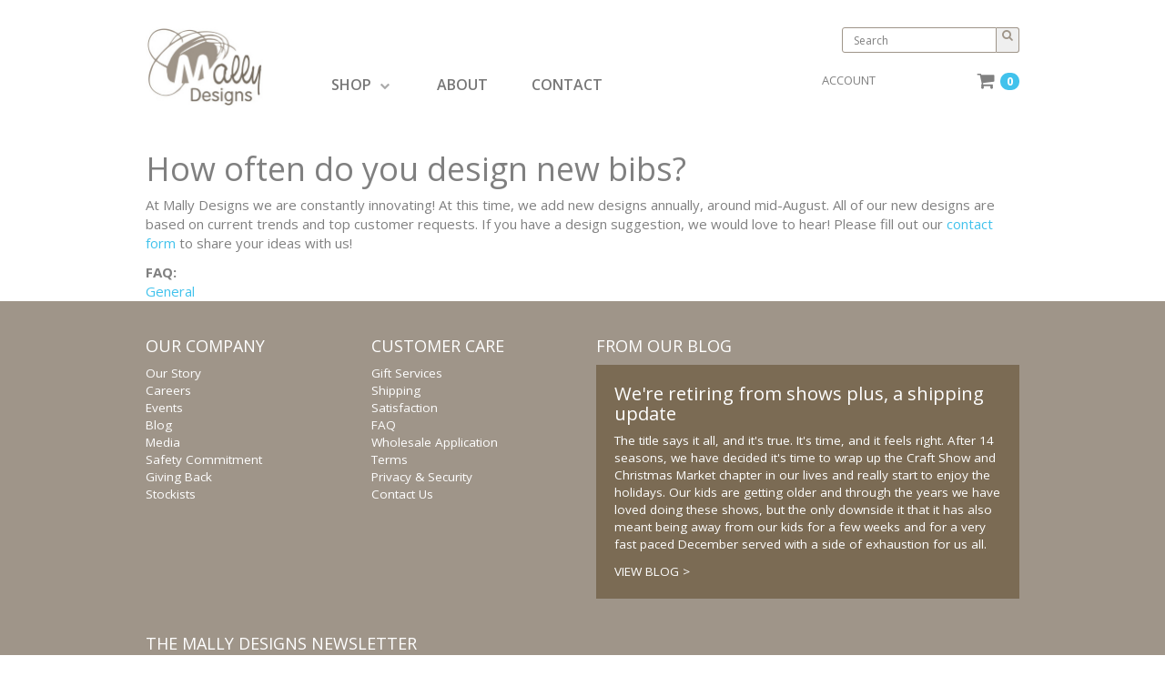

--- FILE ---
content_type: text/html; charset=utf-8
request_url: https://mallydesigns.com/content/how-often-do-you-design-new-bibs
body_size: 7328
content:
<!DOCTYPE html>
<html xmlns="http://www.w3.org/1999/xhtml" xml:lang="en" version="XHTML+RDFa 1.0" dir="ltr">

<head profile="http://www.w3.org/1999/xhtml/vocab">
  <meta http-equiv="Content-Type" content="text/html; charset=utf-8" />
<meta name="Generator" content="Drupal 7 (http://drupal.org)" />
<link rel="canonical" href="/content/how-often-do-you-design-new-bibs" />
<link rel="shortlink" href="/node/324" />
<link rel="shortcut icon" href="https://mallydesigns.com/files/mally-icon.jpg" type="image/jpeg" />
<meta name="viewport" content="width=device-width, initial-scale=1.0" />
  <title>FAQ | Mally Bibs | Mally Mocs | Mally Designs</title>
  <link type="text/css" rel="stylesheet" href="https://mallydesigns.com/modules/system/system.base.css?r413l1" media="all" />
<link type="text/css" rel="stylesheet" href="https://mallydesigns.com/modules/system/system.messages.css?r413l1" media="all" />
<link type="text/css" rel="stylesheet" href="https://mallydesigns.com/modules/system/system.theme.css?r413l1" media="all" />
<link type="text/css" rel="stylesheet" href="https://fonts.googleapis.com/css?family=Special+Elite" media="all" />
<link type="text/css" rel="stylesheet" href="https://mallydesigns.com/sites/all/modules/bionic/bionic_tools/components/bionic_tiles/styles/bionic_tiles.css?r413l1" media="all" />
<link type="text/css" rel="stylesheet" href="https://mallydesigns.com/modules/comment/comment.css?r413l1" media="all" />
<link type="text/css" rel="stylesheet" href="https://mallydesigns.com/sites/all/modules/contrib/commerce_giftwrap/commerce_giftwrap.css?r413l1" media="all" />
<link type="text/css" rel="stylesheet" href="https://mallydesigns.com/sites/all/modules/contrib/date/date_api/date.css?r413l1" media="all" />
<link type="text/css" rel="stylesheet" href="https://mallydesigns.com/sites/all/modules/contrib/date/date_popup/themes/datepicker.1.7.css?r413l1" media="all" />
<link type="text/css" rel="stylesheet" href="https://mallydesigns.com/sites/all/modules/contrib/date/date_repeat_field/date_repeat_field.css?r413l1" media="all" />
<link type="text/css" rel="stylesheet" href="https://mallydesigns.com/modules/field/theme/field.css?r413l1" media="all" />
<link type="text/css" rel="stylesheet" href="https://mallydesigns.com/sites/all/modules/custom/mally_columns_menu/styles/mally_superfish.css?r413l1" media="all" />
<link type="text/css" rel="stylesheet" href="https://mallydesigns.com/modules/node/node.css?r413l1" media="all" />
<link type="text/css" rel="stylesheet" href="https://mallydesigns.com/sites/all/modules/contrib/responsive_dropdown_menus/theme/responsive-dropdown-menus.css?r413l1" media="all" />
<link type="text/css" rel="stylesheet" href="https://mallydesigns.com/modules/search/search.css?r413l1" media="all" />
<link type="text/css" rel="stylesheet" href="https://mallydesigns.com/modules/user/user.css?r413l1" media="all" />
<link type="text/css" rel="stylesheet" href="https://mallydesigns.com/sites/all/modules/contrib/views/css/views.css?r413l1" media="all" />
<link type="text/css" rel="stylesheet" href="https://mallydesigns.com/sites/all/modules/contrib/ckeditor/ckeditor.css?r413l1" media="all" />
<link type="text/css" rel="stylesheet" href="https://mallydesigns.com/sites/all/modules/contrib/colorbox/styles/default/colorbox_style.css?r413l1" media="all" />
<link type="text/css" rel="stylesheet" href="https://mallydesigns.com/sites/all/modules/contrib/ctools/css/ctools.css?r413l1" media="all" />
<link type="text/css" rel="stylesheet" href="https://mallydesigns.com/files/css/menu_icons.css?r413l1" media="all" />
<link type="text/css" rel="stylesheet" href="https://mallydesigns.com/sites/all/modules/contrib/views_slideshow/views_slideshow.css?r413l1" media="all" />
<link type="text/css" rel="stylesheet" href="https://mallydesigns.com/sites/all/libraries/superfish/css/superfish.css?r413l1" media="all" />
<link type="text/css" rel="stylesheet" href="https://mallydesigns.com/sites/all/libraries/superfish/css/superfish-smallscreen.css?r413l1" media="all" />
<link type="text/css" rel="stylesheet" href="https://mallydesigns.com/sites/all/themes/mally_radix/assets/css/mally_radix.style.css?r413l1" media="all" />
  <script type="text/javascript" src="https://mallydesigns.com/files/js/js_v7z_ueNi9EIrZXPI8So7AkuzyXuKekr2jbdDptsM5Oc.js"></script>
<script type="text/javascript" src="https://maxcdn.bootstrapcdn.com/bootstrap/3.1.1/js/bootstrap.min.js"></script>
<script type="text/javascript" src="https://mallydesigns.com/files/js/js_FPc_GgQ09AZO_PpvK5rGPN8mIrVWT9Q_oDtsQDt3jFM.js"></script>
<script type="text/javascript" src="https://mallydesigns.com/files/js/js_MJBipEATkvsD4NkPe-_ZSPDF0TZMSnt0nXRsooJ7usQ.js"></script>
<script type="text/javascript">
<!--//--><![CDATA[//><!--
var _gaq = _gaq || [];_gaq.push(["_setAccount", "UA-1466495-1"]);_gaq.push(['_setCustomVar', 1, "User roles", "anonymous user", 1]);_gaq.push(["_trackPageview"]);(function() {var ga = document.createElement("script");ga.type = "text/javascript";ga.async = true;ga.src = "https://mallydesigns.com/files/googleanalytics/ga.js?r413l1";var s = document.getElementsByTagName("script")[0];s.parentNode.insertBefore(ga, s);})();
//--><!]]>
</script>
<script type="text/javascript" src="https://mallydesigns.com/files/js/js_mgDZNIxOWdpdUe3_wc1OM37QuUmqgsMggaIH1JcGAn4.js"></script>
<script type="text/javascript" src="https://mallydesigns.com/files/js/js_6djxJ28W2APpfeep5XwdGtDG09GFIdIyFXON8SHORhY.js"></script>
<script type="text/javascript">
<!--//--><![CDATA[//><!--
jQuery.extend(Drupal.settings, {"basePath":"\/","pathPrefix":"","ajaxPageState":{"theme":"mally_radix","theme_token":"njeG5yqBVEpeXGdpBAiXB5Z-7EWnYb2YVBMI5tDbr4A","js":{"sites\/all\/modules\/contrib\/jquery_update\/replace\/jquery\/1.7\/jquery.min.js":1,"misc\/jquery.once.js":1,"misc\/drupal.js":1,"https:\/\/maxcdn.bootstrapcdn.com\/bootstrap\/3.1.1\/js\/bootstrap.min.js":1,"sites\/all\/modules\/contrib\/admin_menu\/admin_devel\/admin_devel.js":1,"sites\/all\/modules\/custom\/mally_columns_menu\/scripts\/mally_columns_menu.js":1,"sites\/all\/modules\/contrib\/responsive_dropdown_menus\/theme\/responsive-dropdown-menus.js":1,"sites\/all\/modules\/contrib\/visualization\/js\/visualization.js":1,"sites\/all\/modules\/custom\/bionic_mally\/js\/mally_custom.js":1,"sites\/all\/libraries\/colorbox\/jquery.colorbox-min.js":1,"sites\/all\/modules\/contrib\/colorbox\/js\/colorbox.js":1,"sites\/all\/modules\/contrib\/colorbox\/styles\/default\/colorbox_style.js":1,"sites\/all\/modules\/contrib\/colorbox\/js\/colorbox_load.js":1,"sites\/all\/modules\/contrib\/views_slideshow\/js\/views_slideshow.js":1,"sites\/all\/modules\/contrib\/google_analytics\/googleanalytics.js":1,"0":1,"sites\/all\/libraries\/superfish\/jquery.hoverIntent.minified.js":1,"sites\/all\/libraries\/superfish\/sftouchscreen.js":1,"sites\/all\/libraries\/superfish\/sfsmallscreen.js":1,"sites\/all\/libraries\/superfish\/supposition.js":1,"sites\/all\/libraries\/superfish\/jquery.bgiframe.min.js":1,"sites\/all\/libraries\/superfish\/superfish.js":1,"sites\/all\/modules\/contrib\/superfish\/superfish.js":1,"sites\/all\/themes\/radix\/assets\/js\/radix.script.js":1,"sites\/all\/themes\/mally_radix\/assets\/js\/mally_radix.script.js":1},"css":{"modules\/system\/system.base.css":1,"modules\/system\/system.messages.css":1,"modules\/system\/system.theme.css":1,"https:\/\/fonts.googleapis.com\/css?family=Special+Elite":1,"sites\/all\/modules\/bionic\/bionic_tools\/components\/bionic_tiles\/styles\/bionic_tiles.css":1,"modules\/comment\/comment.css":1,"sites\/all\/modules\/contrib\/commerce_giftwrap\/commerce_giftwrap.css":1,"sites\/all\/modules\/contrib\/date\/date_api\/date.css":1,"sites\/all\/modules\/contrib\/date\/date_popup\/themes\/datepicker.1.7.css":1,"sites\/all\/modules\/contrib\/date\/date_repeat_field\/date_repeat_field.css":1,"modules\/field\/theme\/field.css":1,"sites\/all\/modules\/custom\/mally_columns_menu\/styles\/mally_superfish.css":1,"modules\/node\/node.css":1,"sites\/all\/modules\/contrib\/responsive_dropdown_menus\/theme\/responsive-dropdown-menus.css":1,"modules\/search\/search.css":1,"modules\/user\/user.css":1,"sites\/all\/modules\/contrib\/views\/css\/views.css":1,"sites\/all\/modules\/contrib\/ckeditor\/ckeditor.css":1,"sites\/all\/modules\/contrib\/colorbox\/styles\/default\/colorbox_style.css":1,"sites\/all\/modules\/contrib\/ctools\/css\/ctools.css":1,"public:\/\/css\/menu_icons.css":1,"sites\/all\/modules\/contrib\/views_slideshow\/views_slideshow.css":1,"sites\/all\/libraries\/superfish\/css\/superfish.css":1,"sites\/all\/libraries\/superfish\/css\/superfish-smallscreen.css":1,"sites\/all\/themes\/mally_radix\/assets\/css\/mally_radix.style.css":1}},"colorbox":{"opacity":"0.85","current":"{current} of {total}","previous":"\u00ab Prev","next":"Next \u00bb","close":"Close","maxWidth":"98%","maxHeight":"98%","fixed":true},"responsive_dropdown_menus":{"menu-column-menu":"Column Menu","devel":"Development","features":"Features","main-menu":"Main menu","management":"Management","navigation":"Navigation","secondary-menu":"Secondary menu","user-menu":"User Menu","menu-shopping-shortcuts":"shopping SHORTCUTS"},"googleanalytics":{"trackOutbound":1,"trackMailto":1,"trackDownload":1,"trackDownloadExtensions":"7z|aac|arc|arj|asf|asx|avi|bin|csv|doc|exe|flv|gif|gz|gzip|hqx|jar|jpe?g|js|mp(2|3|4|e?g)|mov(ie)?|msi|msp|pdf|phps|png|ppt|qtm?|ra(m|r)?|sea|sit|tar|tgz|torrent|txt|wav|wma|wmv|wpd|xls|xml|z|zip"},"urlIsAjaxTrusted":{"\/search\/node":true},"superfish":{"1":{"id":"1","sf":{"animation":{"opacity":"show","height":"show"},"dropShadows":false},"plugins":{"touchscreen":{"mode":"always_active"},"smallscreen":{"mode":"window_width","breakpointUnit":"px","title":"\u003Ci class=\u0022fa fa-bars\u0022 aria-hidden=\u0022true\u0022\u003E\u003C\/i\u003E"},"supposition":true,"bgiframe":true}}}});
//--><!]]>
</script>
  <!--[if lt IE 9]>
   <script>
      document.createElement('header');
      document.createElement('nav');
      document.createElement('section');
      document.createElement('article');
      document.createElement('aside');
      document.createElement('footer');
   </script>
  <![endif]-->
</head>
<body class="html not-front not-logged-in no-sidebars page-node page-node- page-node-324 node-type-faq" >
  <div id="skip-link">
    <a href="#main" class="element-invisible element-focusable">Skip to main content</a>
  </div>
    <header id="header" class="header" role="header">
  <div class="container">
    <nav class="navbar navbar-default" role="navigation">
      <div class="row">
        <div class="col-md-9">
          <!-- Brand and toggle get grouped for better mobile display -->
          <div class="navbar-header">
                          <a href="/" class="navbar-brand" rel="home" title="Home">
                                  <img src="https://mallydesigns.com/files/logo.jpg" alt="Home" id="logo" />
                                              </a>
                      </div> <!-- /.navbar-header -->
        </div>
        <div class="col-md-3">
          <!-- Collect the nav links, forms, and other content for toggling -->
            <form class="search-form navbar-form navbar-right" action="/search/node" method="post" id="search-form" accept-charset="UTF-8" role="form"><div><div class="container-inline form-inline form-wrapper" id="edit-basic"><div class="form-item form-type-textfield form-item-keys form-group">
  <label class="element-invisible" for="edit-keys">Search </label>
 <input placeholder="Search" class="form-control form-text" type="text" id="edit-keys" name="keys" value="" size="20" maxlength="255" />
</div>
<button class="form-submit" type="submit"><i class="fa fa-search"></i></button></div><input type="hidden" name="form_build_id" value="form-hzRb-2uUVdTd48N1UMw9O2DkPh1mC3aaC0LPpvC_QA4" />
<input type="hidden" name="form_id" value="search_form" />
</div></form>                          <ul id="main-menu" class="menu nav navbar-nav">
                <li class="first last leaf menu-link-account"><a href="/user" title="This allows you to view the status of your order">ACCOUNT</a></li>
              </ul>
              <ul id="cart-nav" class="cart nav navbar-nav">
                <li class='leaf cart'>
                  <a href="/cart"><i class="fa fa-shopping-cart" aria-hidden="true"></i><span class="badge">0</span></a>
                </li>
              </ul>
                    </div>
      </div>
        <div class="region region-navbar">
    <div class="block block-superfish block--none">

      
  <div class="block__content">
    <ul  id="superfish-1" class="menu sf-menu sf-menu-column-menu sf-horizontal sf-style-none sf-total-items-3 sf-parent-items-1 sf-single-items-2"><li id="menu-9894-1" class="first odd sf-item-1 sf-depth-1 sf-total-children-3 sf-parent-children-3 sf-single-children-0 menuparent"><a href="/node/1803" title="" class="sf-depth-1 menuparent">SHOP</a><ul class="sf-megamenu"><li class="sf-megamenu-wrapper first odd sf-item-1 sf-depth-1 sf-total-children-3 sf-parent-children-3 sf-single-children-0 menuparent"><ol><li id="menu-9897-1" class="first odd sf-item-1 sf-depth-2 sf-total-children-4 sf-parent-children-0 sf-single-children-4 sf-megamenu-column menuparent"><div class="sf-megamenu-column"><a href="/" title="" class="sf-depth-2 menuparent"><i class="fa fa-chevron-down" aria-hidden="true"></i> BABY & TODDLER</a><ol><li id="menu-9903-1" class="first odd sf-item-1 sf-depth-3 sf-no-children"><a href="/catalog/mally-bibs-solids" title="" class="menu_icon menu-9903 sf-depth-3">Solid Mally Bibs</a></li><li id="menu-9902-1" class="middle even sf-item-2 sf-depth-3 sf-no-children"><a href="/bibs" title="" class="menu_icon menu-9902 sf-depth-3">Classic Mally Bibs</a></li><li id="menu-9904-1" class="middle odd sf-item-3 sf-depth-3 sf-no-children"><a href="/custom" title="" class="menu_icon menu-9543 menu-9904 sf-depth-3">Custom Bib Studio</a></li><li id="menu-9905-1" class="last even sf-item-4 sf-depth-3 sf-no-children"><a href="/catalog/soother-clips" title="" class="menu_icon menu-9905 sf-depth-3">Soother Clips </a></li></ol></div></li><li id="menu-9899-1" class="middle even sf-item-2 sf-depth-2 sf-total-children-6 sf-parent-children-0 sf-single-children-6 sf-megamenu-column menuparent"><div class="sf-megamenu-column"><a href="/" title="" class="sf-depth-2 menuparent"><i class="fa fa-chevron-down" aria-hidden="true"></i> ACCESSORIES</a><ol><li id="menu-10414-1" class="first odd sf-item-1 sf-depth-3 sf-no-children"><a href="https://mallydesigns.com/category/collection/coin-purses" title="" class="sf-depth-3">Coin Purses</a></li><li id="menu-10415-1" class="middle even sf-item-2 sf-depth-3 sf-no-children"><a href="https://mallydesigns.com/category/collection/card-holders" title="" class="sf-depth-3">Card Holders</a></li><li id="menu-10416-1" class="middle odd sf-item-3 sf-depth-3 sf-no-children"><a href="https://mallydesigns.com/category/collection/bookmarks" title="" class="sf-depth-3">Bookmarks</a></li><li id="menu-10417-1" class="middle even sf-item-4 sf-depth-3 sf-no-children"><a href="https://mallydesigns.com/category/collection/keychains" title="" class="sf-depth-3">Keychains</a></li><li id="menu-10418-1" class="middle odd sf-item-5 sf-depth-3 sf-no-children"><a href="https://mallydesigns.com/category/collection/passport-holders" title="" class="sf-depth-3">Passport Holders</a></li><li id="menu-10419-1" class="last even sf-item-6 sf-depth-3 sf-no-children"><a href="https://mallydesigns.com/category/collection/luggage-tags" title="" class="sf-depth-3">Luggage Tags</a></li></ol></div></li><li id="menu-9898-1" class="last odd sf-item-3 sf-depth-2 sf-total-children-2 sf-parent-children-0 sf-single-children-2 sf-megamenu-column menuparent"><div class="sf-megamenu-column"><a href="/" title="" class="sf-depth-2 menuparent"><i class="fa fa-chevron-down" aria-hidden="true"></i> CARDS AND GIFTS</a><ol><li id="menu-9911-1" class="first odd sf-item-1 sf-depth-3 sf-no-children"><a href="/content/gift-certificate" title="" class="menu_icon menu-9911 sf-depth-3">E-gift Cards</a></li><li id="menu-9906-1" class="last even sf-item-2 sf-depth-3 sf-no-children"><a href="/catalog/individual-art-cards" title="" class="menu_icon menu-9906 sf-depth-3">Art Cards</a></li></ol></div></li></ol></li></ul></li><li id="menu-9895-1" class="middle even sf-item-2 sf-depth-1 sf-no-children"><a href="/content/our-story-0" title="" class="sf-depth-1">ABOUT</a></li><li id="menu-10411-1" class="last odd sf-item-3 sf-depth-1 sf-no-children"><a href="https://mallydesigns.com/contact" title="" class="sf-depth-1">CONTACT</a></li></ul>  </div>
</div>
  </div>
    </nav><!-- /.navbar -->
  </div> <!-- /.container -->
</header>

<div id="main-wrapper">
  <div id="main" class="main">
    <div class="container">
      <noscript>
        <div class="messages error clearfix">
          Please enable JavaScript for full functionality.
        </div>
      </noscript>

            <div id="page-header">
                              </div>
    </div>
              <div id="content" class="container">
            <div class="region region-content">
    <article id="article-324" class="node node-faq clearfix">
  <div class="article-inner clearfix">

              <header class="clearfix">

        
                  <h1>
                          How often do you design new bibs?                      </h1>
        
        
      </header>
        
    <div>
    <div class="field field-name-body field-type-text-with-summary field-label-hidden"><div class="field-items"><div class="field-item even"><p>
	At Mally Designs we are constantly innovating! At this time, we add new designs annually, around mid-August. All of our new designs are based on current trends and top customer requests. If you have a design suggestion, we would love to hear! Please fill out our <a href="/contact">contact form</a> to share your ideas with us!
</p>
</div></div></div><div class="field field-name-taxonomy-vocabulary-6 field-type-taxonomy-term-reference field-label-above"><div class="field-label">FAQ:&nbsp;</div><div class="field-items"><div class="field-item even"><a href="/category/faq/general">General</a></div></div></div>    </div>

    
    
    
  </div>
</article>
  </div>
    </div>
          <div id="content-bottom">
        <div class='container'>
          <div class='row'>
            <div class='col-sm-6'>
              <div class='row'>
                <div class='col-xs-6'>
                  <div class="block block-views block--">

        <h4 class="block__title">Our Company</h4>
    
  <div class="block__content">
    <div class="view view-editable-blocks view-id-editable_blocks view-display-id-our_company view-dom-id-6fb798752b61173b1cbe0230f92d6e92">
        
  
  
      <div class="view-content">
        <div class="views-row views-row-1 views-row-odd views-row-first views-row-last">
      
  <div class="views-field views-field-body">        <div class="field-content"><ul><li>
		<a href="/content/our-story-0">Our Story</a></li>
	<li>
		<a href="/content/careers-0">Careers</a></li>
	<li>
		<a href="/events">Events</a></li>
	<li>
		<a href="http://mallydesigns.com/blog" target="_blank">Blog</a></li>
	<li>
		<a href="/spotlight/print">Media</a></li>
	<li>
		<a href="/safety-commitment">Safety Commitment</a></li>
	<li>
		<a href="http://mallydesigns.com/giving-back" target="_blank">Giving Back</a></li>
	<li>
		<a href="https://mallydesigns.com/search/retail">Stockists</a></li>
</ul></div>  </div>  
  <div class="views-field views-field-edit-node">        <span class="field-content"></span>  </div>  </div>
    </div>
  
  
  
  
  
  
</div>  </div>
</div>
                </div>
                <div class='col-xs-6'>
                  <div class="block block-views block--">

        <h4 class="block__title">Customer Care</h4>
    
  <div class="block__content">
    <div class="view view-editable-blocks view-id-editable_blocks view-display-id-customer_care view-dom-id-2fb2e58aedf4afc34e320f166c7e6c6e">
        
  
  
      <div class="view-content">
        <div class="views-row views-row-1 views-row-odd views-row-first views-row-last">
      
  <div class="views-field views-field-body">        <div class="field-content"><ul><li>
		<a href="/content/gift-services">Gift Services</a></li>
	<li>
		<a href="/content/shipping-information">Shipping</a></li>
	<li>
		<a href="/content/satisfaction-guarantee">Satisfaction</a></li>
	<li>
		<a href="/faq">FAQ</a></li>
	<li>
		<a href="/wholesale-form">Wholesale Application</a></li>
	<li>
		<a href="/content/terms-use">Terms</a></li>
	<li>
		<a href="/content/privacy-security">Privacy &amp; Security</a></li>
	<li>
		<a href="/contact">Contact Us</a></li>
</ul></div>  </div>  
  <div class="views-field views-field-edit-node">        <span class="field-content"></span>  </div>  </div>
    </div>
  
  
  
  
  
  
</div>  </div>
</div>
                </div>
              </div>
            </div>
            <div class='col-sm-6'>
              <div class="block block-views block--from-our-blog">

        <h4 class="block__title">From Our Blog</h4>
    
  <div class="block__content">
    <div class="view view-front-right-block view-id-front_right_block view-display-id-block_3 view-dom-id-7f80337d7fa3b16bd740f96e35870442">
        
  
  
      <div class="view-content">
        <div class="views-row views-row-1 views-row-odd views-row-first views-row-last">
      
  <div class="views-field views-field-title">        <span class="field-content"><h3>We&#039;re retiring from shows plus, a shipping update</h3></span>  </div>  
  <div class="views-field views-field-body">        <div class="field-content"><p>
	The title says it all, and it's true. It's time, and it feels right. After 14 seasons, we have decided it's time to wrap up the Craft Show and Christmas Market chapter in our lives and really start to enjoy the holidays. Our kids are getting older and through the years we have loved doing these shows, but the only downside it that it has also meant being away from our kids for a few weeks and for a very fast paced December served with a side of exhaustion for us all.</p></div>  </div>  
  <div class="views-field views-field-nothing">        <span class="field-content"><a href="/blog" class="blog-icon">VIEW BLOG &gt;</a></span>  </div>  </div>
    </div>
  
  
  
  
  
  
</div>  </div>
</div>
            </div>
          </div>
          <div class='row'>
            <div class='col-sm-5'>
              <div class="block block-mally-blocks block--the-mally-designs-newsletter">

        <h4 class="block__title">The Mally Designs Newsletter</h4>
    
  <div class="block__content">
    
        <div class="row">
          <div class="col-md-12"><p>Get Exclusive Offers - Subscribe Now!</p></div>
        </div>
        <form action="https://bionicmail.createsend.com/t/r/s/iludkt/" method="post" id="subForm">
          <div class="row">
            <div class="col-md-4">
              <input id="fieldName" class="text-field form-text form-control" name="cm-name" type="text" placeholder="name..."/>
            </div>
            <div class="col-md-4">
              <input id="fieldEmail" class="text-field form-text form-control" name="cm-iludkt-iludkt" type="email" placeholder="email..." required />
            </div>
            <div class="col-md-4">
              <button class="btn" type="submit">Subscribe</button>
            </div>
          </div>
        </form>
        </div>
</div>
            </div>
            <div class='col-sm-7 padded'>
              <div class='row'>
                <div class='col-md-5 made-in-canada'>
                  <svg version="1.1" xmlns="http://www.w3.org/2000/svg" xmlns:xlink="http://www.w3.org/1999/xlink" width="30" height="30" viewBox="0 0 300 300">
                    <g id="widget" transform="matrix(1,0,0,1,150,150)">
                      <path d="M-8.65174,78.3787 L-11.3575,111.218 L11.1226,111.218 L8.40359,78.3597 L56.4246,86.0774 L52.1123,65.5942 L107.093,19.6688 L93.2943,10.8287 L104.506,-27.5503 L69.5769,-20.4351 L64.1866,-37.8997 L34.8633,-10.3013 L43.7034,-72.6133 L23.0047,-62.4795 L0.149746,-100.643 L-23.1364,-62.4795 L-43.8352,-72.6133 L-34.5638,-10.3013 L-64.3184,-37.8997 L-69.2774,-20.4351 L-104.638,-27.5503 L-93.426,10.8287 L-107.01,19.6688 L-52.0284,65.5942 L-56.3407,86.0774 L-8.65174,78.3787 Z" fill="#ffffff" fill-opacity="1" />
                    </g>
                  </svg><h5>Handmade in Canada</h5>
                </div>
                <div class='col-md-7 col-sm-12'>
                  <div class="block block-views block--">

      
  <div class="block__content">
    <div class="view view-editable-blocks view-id-editable_blocks view-display-id-social_icons view-dom-id-a8cdeb942c34fbf5b4584d3409b2ff5d">
        
  
  
      <div class="view-content">
        <div class="views-row views-row-1 views-row-odd views-row-first views-row-last">
      
  <div class="views-field views-field-body">        <div class="field-content"><h1>
	<a href="https://www.facebook.com/MallyDesigns" target="_blank"><i class="fa fa-facebook" aria-hidden="true"></i>
</a> <a href="https://twitter.com/mallydesigns" target="_blank"><i class="fa fa-twitter" aria-hidden="true"></i>
</a> <a href="http://pinterest.com/mallydesigns/" target="_blank"><i class="fa fa-pinterest" aria-hidden="true"></i>
</a> <a href="http://instagram.com/mallydesigns" target="_blank"><i class="fa fa-instagram" aria-hidden="true"></i>
</a> <a href="https://www.youtube.com/channel/UC7OI7e8cYBO3OzGDZJFk_qg" target="_blank"><i class="fa fa-youtube" aria-hidden="true"></i>
</a> <a href="http://www.etsy.com/shop/mallydesigns" target="_blank"><span class="etsy-e">E</span></a></h1></div>  </div>  
  <div class="views-field views-field-edit-node">        <span class="field-content"></span>  </div>  </div>
    </div>
  
  
  
  
  
  
</div>  </div>
</div>
                </div>
              </div>
            </div>
          </div>
        </div>
      </div>
      </div> <!-- /#main -->
</div> <!-- /#main-wrapper -->

<footer id="footer" class="footer" role="footer">
  <div class="container">
    <div class="row">
      <div class="col-sm-6 col">
        <div id="copyright">
          <div class="dots">
            <div class="dot" style="background: #ddd9d0;"></div>
            <div class="dot" style="background: #7b6b54;"></div>
            <div class="dot" style="background: #453832;"></div>
            <div class="dot" style="background: #d43a32;"></div>
            <div class="dot" style="background: #e96f3e;"></div>
            <div class="dot" style="background: #eebc35;"></div>
            <div class="dot" style="background: #f0e0a5;"></div>
            <div class="dot" style="background: #bdd172;"></div>
            <div class="dot" style="background: #1b6355;"></div>
            <div class="dot" style="background: #4b82c2;"></div>
            <div class="dot" style="background: #ad78a2;"></div>
            <div class="dot" style="background: #9a4b9e;"></div>
            <div class="dot" style="background: #d55272;"></div>
            <div class="dot" style="background: #e76b9d;"></div>
            <div class="dot" style="background: #eacdd1;"></div>
            <div class="dot" style="background: #ebeff0;"></div>
            <div class="dot" style="background: #787f87;"></div>
            <div class="dot" style="background: #13121a;"></div>
            <div class="dot" style="background: #6fbbd2;"></div>
            <div class="dot" style="background: #032c40;"></div>
          </div>
          © 2005-2026 Mally Designs Ltd. | powered by <a href="http://bionicentrepreneur.com" target="_blank">bionic.studio</a>
        </div>
      </div>
      <div class="col-sm-6 col">
        <div class="row">
          <div class="col-md-4 hidden-sm hidden-xs">
          </div>
          <div class="col-md-4 col-sm-6 padded">
            <div id="we-accept">
              <img alt="visa mastercard paypal" src="/sites/all/themes/basic/css/images/we_accept.gif"/>
            </div>
          </div>
          <div class="col-md-4 col-sm-6 padded">
            <span id="siteseal"><script async type="text/javascript" src="https://seal.godaddy.com/getSeal?sealID=BbeEcwgg8T2t9HnU3hK1pSYqOTWyJQpTyZuLQA2wXGzzUZufOiZ8dNSlY"></script></span>
          </div>
        </div>
      </div>
    </div>
    <small class="pull-left"><a href="#">Back to Top</a></small>
  </div>
</footer>
  </body>
</html>

--- FILE ---
content_type: text/css
request_url: https://mallydesigns.com/sites/all/modules/bionic/bionic_tools/components/bionic_tiles/styles/bionic_tiles.css?r413l1
body_size: 333
content:
.thumbnail.tile {
  padding: 0;
  background-color: #eeeeee;
  border-color: #eeeeee;
  max-width: 480px;
}

.thumbnail.tile img {
  width: 100%;
  height: auto;
  max-width: 480px;
  border-radius: 3px 3px 0 0;
}

.thumbnail.tile .caption .col {
  text-align: center;
  overflow-x: hidden;
}

.thumbnail.tile .caption .col .btn {
  color: #41c2ec;
  border-color: #41c2ec;
  background-color: #FFFFFF;
  margin-top: 6px;
  width: 100%;
  overflow-x: hidden;
}

.thumbnail.tile .caption .col h4 {
  font-weight: normal;
  font-size: 25px;
  line-height: 1em;
  text-align: left;
  white-space: nowrap;
}
@media screen and (min-width: 568px) and (max-width: 991px) {
  .thumbnail.tile .caption .col h4 {
    font-size: 20px;
    margin-top: 0.5em;
  }
}


--- FILE ---
content_type: text/css
request_url: https://mallydesigns.com/sites/all/modules/contrib/commerce_giftwrap/commerce_giftwrap.css?r413l1
body_size: 85
content:
.wrap-choices {
  padding: 20px;
  margin: 10px;
  background: #f5f5f5;
}


--- FILE ---
content_type: text/css
request_url: https://mallydesigns.com/sites/all/modules/custom/mally_columns_menu/styles/mally_superfish.css?r413l1
body_size: 1957
content:
// Superfish styles.
// ----------------------------------------------------------------------------
.block-superfish,
.block-superfish .content {
  overflow: visible !important;
  width: 100%;
}
.sf-menu.sf-style-none {
  float: left;
  padding: 0;
}
.sf-menu.menu.sf-style-none {
  margin: -55px 0 0 119px;
}

@media screen and (min-width: 992px) {
  .sf-menu.menu.sf-style-none {
    margin: -55px 0 0 180px;
  }
}

.sf-menu.sf-style-none li {
  position: static;
}

.sf-menu.sf-style-none ul li {
  width: 100%;
}
.sf-menu.sf-style-none a > .sf-sub-indicator,
.sf-menu.sf-style-none span.nolink > .sf-sub-indicator {
  top: 1.5em;
}
.sf-menu.sf-style-none.rtl a > .sf-sub-indicator,
.sf-menu.sf-style-none.rtl span.nolink > .sf-sub-indicator {
}
.sf-menu.sf-style-none.sf-vertical a > .sf-sub-indicator,
.sf-menu.sf-style-none.sf-vertical span.nolink > .sf-sub-indicator {
  top: 1.1em;
}
.sf-menu.sf-style-none li li .sf-sub-indicator,
.sf-menu.sf-style-none li li a > .sf-sub-indicator,
.sf-menu.sf-style-none li li span.nolink > .sf-sub-indicator {
  top: 1em;
}
.sf-menu.sf-style-none ul {
  padding-left: 0;
}
.sf-menu.sf-style-none.rtl ul {
  padding-left: auto;
  padding-right: 0;
}
.sf-menu.sf-style-none.sf-horizontal.sf-shadow ul,
.sf-menu.sf-style-none.sf-vertical.sf-shadow ul,
.sf-menu.sf-style-none.sf-navbar.sf-shadow ul ul {
  padding: 0 8px 7px 0 !important;
}
.sf-menu.sf-style-none.sf-horizontal.sf-shadow.rtl ul,
.sf-menu.sf-style-none.sf-vertical.sf-shadow.rtl ul,
.sf-menu.sf-style-none.sf-navbar.sf-shadow.rtl ul ul {
  padding: 0 0 7px 8px !important;
}
.sf-menu.sf-style-none.sf-horizontal li:hover > ul,
.sf-menu.sf-style-none.sf-horizontal li.sfHover > ul {
  top: 95px;
}
.sf-menu.sf-style-none.sf-horizontal > li:hover > ul,
.sf-menu.sf-style-none.sf-horizontal > li.sfHover > ul {

}
.sf-menu.sf-style-none.sf-horizontal.rtl > li:hover > ul,
.sf-menu.sf-style-none.sf-horizontal.rtl > li.sfHover > ul {
  left: auto;
  right: -1px;
}
.sf-menu.sf-style-none.sf-horizontal li li:hover > ul,
.sf-menu.sf-style-none.sf-horizontal li li.sfHover > ul,
.sf-menu.sf-style-none.sf-vertical li:hover > ul,
.sf-menu.sf-style-none.sf-vertical li.sfHover > ul,
.sf-menu.sf-style-none.sf-navbar li li li:hover > ul,
.sf-menu.sf-style-none.sf-navbar li li li.sfHover > ul,
.sf-menu.sf-style-none.sf-navbar li li li.active-trail ul {
  top: -1px;
}
.sf-menu.sf-style-none.sf-horizontal > li:first-child:hover > ul,
.sf-menu.sf-style-none.sf-horizontal > li:first-child.sfHover > ul {
  left: 10px;
}
.sf-menu.sf-style-none.sf-horizontal.rtl > li:first-child:hover > ul,
.sf-menu.sf-style-none.sf-horizontal.rtl > li:first-child.sfHover > ul {
  left: auto;
  right: 10px;
}
.sf-menu.sf-style-none.sf-horizontal li li li:first-child:hover > ul,
.sf-menu.sf-style-none.sf-horizontal li li li:first-child.sfHover > ul,
.sf-menu.sf-style-none.sf-vertical li:first-child:hover > ul,
.sf-menu.sf-style-none.sf-vertical li:first-child.sfHover > ul,
.sf-menu.sf-style-none.sf-navbar li li li li:first-child:hover > ul,
.sf-menu.sf-style-none.sf-navbar li li li li:first-child.sfHover > ul {
  top: 10px;
}
.sf-menu.sf-style-none.sf-navbar > li:hover > ul,
.sf-menu.sf-style-none.sf-navbar > li.sfHover > ul,
.sf-menu.sf-style-none.sf-navbar > li.active-trail > ul {
  top: 50px;
}

.sf-menu.sf-style-none > li.sfHover {
  background-color: #eeeeee;
}
.sf-menu.sf-style-none > li.sfHover > a.menuparent {
  color: #41c2ec;
}

.sf-menu.sf-style-none.sf-navbar li li:hover > ul,
.sf-menu.sf-style-none.sf-navbar li li.sfHover > ul {
  top: 38px;
}
.sf-menu.sf-style-none a,
.sf-menu.sf-style-none a:visited,
.sf-menu.sf-style-none span.nolink {
  color: #777777;
  font-family: 'Open Sans', sans-serif;
  font-size: 16px;
  font-weight: 600;
  padding: 1.4em 1.5em;
  text-decoration: none;
  text-shadow: 1px 1px 0 #ffffff;
}
.sf-menu.sf-style-none span.nolink {
  cursor: default;
}
.sf-menu.sf-style-none a:focus,
.sf-menu.sf-style-none a:hover,
.sf-menu.sf-style-none a:active,
.sf-menu.sf-style-none li:hover > a,
.sf-menu.sf-style-none li.sfHover > a,
.sf-menu.sf-style-none span.nolink:hover,
.sf-menu.sf-style-none li:hover > span.nolink,
.sf-menu.sf-style-none li.sfHover > span.nolink {
  color: #41c2ec;
}
.sf-menu.sf-style-none li li a,
.sf-menu.sf-style-none.sf-vertical a,
.sf-menu.sf-style-none li li span.nolink,
.sf-menu.sf-style-none.sf-vertical span.nolink {
  padding: 1em 1.5em;
}
.sf-menu .sf-megamenu-column > a {
  display: none;
}
.sf-menu.sf-style-none a.sf-with-ul,
.sf-menu.sf-style-none span.nolink.sf-with-ul {
  padding-right: 3em;
}
.sf-menu.sf-style-none.rtl a.sf-with-ul,
.sf-menu.sf-style-none.rtl span.nolink.sf-with-ul {
  padding-left: 3em;
  padding-right: 1.5em;
}
.sf-menu.sf-style-none span.sf-description {
  color: #666666;
  display: block;
  font-size: 0.8em;
  line-height: 1.5em;
  margin: 5px 0 0 5px;
  padding: 0;
}
.sf-menu a.menu_icon {
  background: none;
  height: auto;
}
.sf-menu.sf-style-none.sf-horizontal li,
.sf-menu.sf-style-none.sf-navbar li {
}
.sf-menu.sf-style-none.sf-horizontal > li:first-child,
.sf-menu.sf-style-none.sf-navbar > li:first-child,
.sf-menu.sf-style-none.sf-navbar > li.firstandlast {
}
.sf-menu.sf-style-none.sf-horizontal.rtl > li:first-child,
.sf-menu.sf-style-none.sf-navbar.rtl > li:first-child {
}
.sf-menu.sf-style-none.sf-horizontal.rtl > li:last-child,
.sf-menu.sf-style-none.sf-navbar.rtl > li:last-child {
}
.sf-menu.sf-style-none.sf-navbar li > ul > li {
}
.sf-menu.sf-style-none.sf-navbar li > ul > li:first-child,
.sf-menu.sf-style-none.sf-navbar li > ul > li.firstandlast,
.sf-menu.sf-style-none.sf-navbar.rtl li > ul > li:last-child {
}
.sf-menu.sf-style-none.sf-navbar li > ul > li:last-child,
.sf-menu.sf-style-none.sf-navbar li > ul > li.firstandlast,
.sf-menu.sf-style-none.sf-navbar.rtl li > ul > li:first-child {
}
.sf-menu.sf-style-none.sf-vertical li,
.sf-menu.sf-style-none.sf-horizontal li li,
.sf-menu.sf-style-none.sf-navbar li li li {
}
.sf-menu.sf-style-none.sf-vertical li:first-child,
.sf-menu.sf-style-none.sf-horizontal li li li:first-child,
.sf-menu.sf-style-none.sf-navbar li li li li:first-child,
.sf-menu.sf-style-none li ul.sf-megamenu li.sf-megamenu-wrapper {
}
.sf-menu.sf-style-none li {
}
.sf-menu.sf-style-none li:hover,
.sf-menu.sf-style-none li.sfHover {
}
.sf-menu.sf-style-none.sf-horizontal > li:first-child {
}
.sf-menu.sf-style-none.sf-horizontal > li:last-child,
.sf-menu.sf-style-none.sf-horizontal li li > ul > li.firstandlast,
.sf-menu.sf-style-none.sf-vertical li li > ul > li.firstandlast,
.sf-menu.sf-style-none.sf-navbar li li li > ul > li.firstandlast {
}
.sf-menu.sf-style-none.sf-vertical > li:first-child,
.sf-menu.sf-style-none.sf-navbar > li.firstandlast {
}
.sf-menu.sf-style-none.sf-vertical li:last-child,
.sf-menu.sf-style-none.sf-horizontal li li:last-child,
.sf-menu.sf-style-none.sf-navbar li li li:last-child,
.sf-menu.sf-style-none.sf-vertical li > ul > li.firstandlast,
.sf-menu.sf-style-none.sf-horizontal li > ul > li.firstandlast,
.sf-menu.sf-style-none.sf-navbar li > ul > li.firstandlast {
}
.sf-menu.sf-style-none.sf-vertical.sf-total-items-1 > li:first-child,
.sf-menu.sf-style-none.sf-horizontal.sf-total-items-1 > li:first-child {
}
.sf-menu.sf-style-none.sf-navbar > li:first-child {
}
.sf-menu.sf-style-none.sf-navbar > li > ul > li:first-child {
}
.sf-menu.sf-style-none.sf-navbar > li > ul > li:last-child {
}
.sf-menu.sf-style-none.sf-navbar > li:last-child,
.sf-menu.sf-style-none.sf-navbar li li li li:first-child,
.sf-menu.sf-style-none.sf-vertical li li:first-child,
.sf-menu.sf-style-none.sf-horizontal li li li:first-child {
}
.sf-menu.sf-style-none.sf-navbar.rtl > li:first-child {
}
.sf-menu.sf-style-none.sf-horizontal.rtl > li:last-child,
.sf-menu.sf-style-none.sf-horizontal.rtl li li > ul > li.firstandlast,
.sf-menu.sf-style-none.sf-vertical.rtl li li > ul > li.firstandlast,
.sf-menu.sf-style-none.sf-navbar.rtl li li li > ul > li.firstandlast {
}
.sf-menu.sf-style-none.sf-horizontal.rtl > li:first-child {
}
.sf-menu.sf-style-none.sf-navbar.rtl > li > ul > li:first-child {
}
.sf-menu.sf-style-none.sf-navbar.rtl > li:last-child,
.sf-menu.sf-style-none.sf-navbar.rtl li li li li:first-child,
.sf-menu.sf-style-none.sf-vertical.rtl li li:first-child,
.sf-menu.sf-style-none.sf-horizontal.rtl li li li:first-child {
}
.sf-menu.sf-style-none.sf-navbar.rtl > li > ul > li:last-child {
}
.sf-menu.sf-style-none.sf-vertical.rtl li:last-child,
.sf-menu.sf-style-none.sf-horizontal.rtl li li:last-child,
.sf-menu.sf-style-none.sf-navbar.rtl li li li:last-child,
.sf-menu.sf-style-none.sf-vertical.rtl li > ul > li.firstandlast,
.sf-menu.sf-style-none.sf-horizontal.rtl li > ul > li.firstandlast,
.sf-menu.sf-style-none.sf-navbar.rtl li > ul > li.firstandlast {
}
div.sf-accordion-toggle.sf-style-none {
  float: left;
  width: 100%;
}
div.sf-accordion-toggle.sf-style-none a {
  background: #eeeeee;
  color: #777777;
  float: left;
  font: normal 12px Arial, Helvetica, Tahoma, Verdana, Sans-serif;
  padding: 1em;
  text-decoration: none;
  text-shadow: 1px 1px 0 #ffffff;
}
div.sf-accordion-toggle.sf-style-none a span {
  background: transparent;
  height: 32px;
  float: left;
  line-height: 99999em;
  overflow: hidden;
  text-indent: -99999em;
  width: 32px;
}
div.sf-accordion-toggle.sf-style-none a.sf-expanded,
.sf-menu.sf-style-none.sf-accordion li.sf-expanded {
  background: #fefefe;
}
.sf-menu.sf-style-none.sf-accordion li {
}
.sf-menu.sf-style-none.sf-accordion li li {
  margin-left: 3.9%;
  width: 92%;
}
.sf-menu.sf-style-none.sf-accordion li ul {
  margin: 10px 0;
}
li.sf-clone-parent {display: none;}
.sf-menu.sf-style-none.sf-accordion li.sf-clone-parent,
.sf-menu.sf-style-none.sf-accordion li:first-child {
}
.sf-menu.sf-style-none.sf-accordion ul.sf-has-clone-parent > li:first-child {
}
.sf-menu.sf-style-none.sf-accordion ul.sf-has-clone-parent > li.firstandlast,
.sf-menu.sf-style-none.sf-accordion li:last-child {
}
.sf-menu.sf-style-none.sf-accordion li.firstandlast {
}
.sf-menu.sf-style-none.sf-accordion li a.sf-accordion-button {
  position: absolute;
  right: 0;
  top: 0;
  z-index: 499;
}
.sf-menu.sf-style-none.sf-accordion li.sf-expanded > a.sf-accordion-button {
  color: #777;
}
.sf-menu.sf-style-none li ul.sf-megamenu li ol li {
  background: none;
}
.sf-menu.sf-style-none li ul.sf-megamenu li.sf-megamenu-wrapper {
}
.sf-menu.sf-style-none li ul.sf-megamenu  li.sf-megamenu-wrapper,
.sf-menu.sf-style-none li ul.sf-megamenu  li.sf-megamenu-wrapper:hover,
.sf-menu.sf-style-none li ul.sf-megamenu  li.sf-megamenu-wrapper.sfHover {
  background: #eeeeee;
}
.sf-menu.sf-style-none li ul.sf-megamenu li.sf-megamenu-wrapper ol,
.sf-menu.sf-style-none li ul.sf-megamenu li.sf-megamenu-wrapper ol li {
  margin: 0;
  padding: 0;
}
.sf-menu.sf-style-none ul.sf-megamenu li.sf-megamenu-wrapper ol li.sf-megamenu-column > a,
.sf-menu.sf-style-none ul.sf-megamenu li.sf-megamenu-wrapper ol li.sf-megamenu-column > span.nolink {
  font-weight: bold;
  padding: 1em;
  display: none;
}
.sf-menu.sf-style-none ul.sf-megamenu li.sf-megamenu-wrapper ol li.sf-megamenu-column:hover > a,
.sf-menu.sf-style-none ul.sf-megamenu li.sf-megamenu-wrapper ol li.sf-megamenu-column:hover > span.nolink {
  color: #777777;
}
.sf-menu.sf-style-none ul.sf-megamenu li.sf-megamenu-wrapper ol li.sf-megamenu-column > a:focus,
.sf-menu.sf-style-none ul.sf-megamenu li.sf-megamenu-wrapper ol li.sf-megamenu-column > a:hover,
.sf-menu.sf-style-none ul.sf-megamenu li.sf-megamenu-wrapper ol li.sf-megamenu-column > a:active,
.sf-menu.sf-style-none ul.sf-megamenu li.sf-megamenu-wrapper ol li.sf-megamenu-column > span.nolink:hover {
  color: #222222;
}
.sf-menu.sf-style-none ul.sf-megamenu li.sf-megamenu-wrapper ol li.sf-megamenu-column ol li {
  margin: 0 0 0 1em;
  padding: 0 0 0 1em;
}
.sf-menu.sf-style-none.rtl ul.sf-megamenu li.sf-megamenu-wrapper ol li.sf-megamenu-column ol li {
  background-position: right center;
  margin: 0 1em 0 0;
  padding: 0 1em 0 0;
}
.sf-menu.sf-style-none ul.sf-megamenu li.sf-megamenu-wrapper ol li.sf-megamenu-column ol li a,
.sf-menu.sf-style-none ul.sf-megamenu li.sf-megamenu-wrapper ol li.sf-megamenu-column ol li span.nolink {
  /*font-size: 1em;*/
  padding: 0.5em 0;
}
.sf-menu.sf-style-none ul.sf-megamenu li.sf-megamenu-wrapper ol li.sf-megamenu-column {
  display: inline;
  float: left;
  width: 33%;
}
.sf-menu.sf-style-none.rtl ul.sf-megamenu li.sf-megamenu-wrapper ol li.sf-megamenu-column {
  float: right;
}
.sf-menu.sf-style-none li.sf-parent-children-1 ul.sf-megamenu {
  width: 100%;
  min-height: 210px;
  padding: 30px;
  padding-left: 25%;
  background-color: #eeeeee;
  background-position: 7% center;
  background-repeat: no-repeat;
}
.sf-menu.sf-style-none li.sf-parent-children-2 ul.sf-megamenu {
  width: 100%;
  min-height: 210px;
  padding: 30px;
  padding-left: 25%;
  background-color: #eeeeee;
  background-position: 7% center;
  background-repeat: no-repeat;
  width: 24em;
}
.sf-menu.sf-style-none li.sf-parent-children-3 ul.sf-megamenu {
  width: 100%;
  min-height: 210px;
  padding: 30px;
  padding-left: 25%;
  background-color: #eeeeee;
  background-position: 7% center;
  background-repeat: no-repeat;
}
.sf-menu.sf-style-none li.sf-parent-children-4 ul.sf-megamenu {
  width: 100%;
  min-height: 210px;
  padding: 30px;
  padding-left: 25%;
  background-color: #eeeeee;
  background-position: 7% center;
  background-repeat: no-repeat;
}
.sf-menu.sf-style-none li.sf-parent-children-5 ul.sf-megamenu {
  width: 100%;
  min-height: 210px;
  padding: 30px;
  padding-left: 25%;
  background-color: #eeeeee;
  background-position: 7% center;
  background-repeat: no-repeat;
}
.sf-menu.sf-style-none li.sf-parent-children-6 ul.sf-megamenu {
  width: 100%;
  min-height: 210px;
  padding: 30px;
  padding-left: 25%;
  background-color: #eeeeee;
  background-position: 7% center;
  background-repeat: no-repeat;
}
.sf-menu.sf-style-none li.sf-parent-children-7 ul.sf-megamenu {
  width: 100%;
  min-height: 210px;
  padding: 30px;
  padding-left: 25%;
  background-color: #eeeeee;
  background-position: 7% center;
  background-repeat: no-repeat;
}
.sf-menu.sf-style-none li.sf-parent-children-8 ul.sf-megamenu {
  width: 100%;
  min-height: 210px;
  padding: 30px;
  padding-left: 25%;
  background-color: #eeeeee;
  background-position: 7% center;
  background-repeat: no-repeat;
}
.sf-menu.sf-style-none li.sf-parent-children-9 ul.sf-megamenu {
  width: 100%;
  min-height: 210px;
  padding: 30px;
  padding-left: 25%;
  background-color: #eeeeee;
  background-position: 7% center;
  background-repeat: no-repeat;
}
.sf-menu.sf-style-none li.sf-parent-children-10 ul.sf-megamenu {
  width: 100%;
  min-height: 210px;
  padding: 30px;
  padding-left: 25%;
  background-color: #eeeeee;
  background-position: 7% center;
  background-repeat: no-repeat;
}
.sf-sub-indicator i {
  font-size: 11px;
}

.sf-menu.sf-style-none a > .sf-sub-indicator, .sf-menu.sf-style-none span.nolink > .sf-sub-indicator {
  text-indent: 0;
  height: auto;
  width: auto;
  background-image: none;
  top: 1.3em;
  font-weight: normal;
  right: 1.75em;
  color: #aaaaaa;
}

div.sf-accordion-toggle.sf-style-none a span {
  line-height: 1em;
  overflow: visible;
  text-indent: 0;
  font-size: 36px;
  color: #ffffff;
}

div.sf-accordion-toggle.sf-style-none a span {
  color: #9f9589;
}


--- FILE ---
content_type: text/css
request_url: https://mallydesigns.com/files/css/menu_icons.css?r413l1
body_size: 346
content:
a.menu-9900, ul.links li.menu-9900 a {
  background-image: url(/files/styles/menu_icon_round/public/menu_icons/menu_icon_9900.jpg);
  padding-left:150px;
  background-repeat: no-repeat;
  background-position: left;
  height: 150px;
}

a.menu-9901, ul.links li.menu-9901 a {
  background-image: url(/files/styles/menu_icon_round/public/menu_icons/menu_icon_9901.jpg);
  padding-left:150px;
  background-repeat: no-repeat;
  background-position: left;
  height: 150px;
}

a.menu-9902, ul.links li.menu-9902 a {
  background-image: url(/files/styles/menu_icon_round/public/menu_icons/menu_icon_9902.JPG);
  padding-left:150px;
  background-repeat: no-repeat;
  background-position: left;
  height: 150px;
}

a.menu-9903, ul.links li.menu-9903 a {
  background-image: url(/files/styles/menu_icon_round/public/menu_icons/menu_icon_9903.jpg);
  padding-left:150px;
  background-repeat: no-repeat;
  background-position: left;
  height: 150px;
}

a.menu-9904, ul.links li.menu-9904 a {
  background-image: url(/files/styles/menu_icon_round/public/menu_icons/menu_icon_9904.jpg);
  padding-left:150px;
  background-repeat: no-repeat;
  background-position: left;
  height: 150px;
}

a.menu-9905, ul.links li.menu-9905 a {
  background-image: url(/files/styles/menu_icon_round/public/menu_icons/menu_icon_9905.jpg);
  padding-left:150px;
  background-repeat: no-repeat;
  background-position: left;
  height: 150px;
}

a.menu-9906, ul.links li.menu-9906 a {
  background-image: url(/files/styles/menu_icon_round/public/menu_icons/menu_icon_9906.jpg);
  padding-left:150px;
  background-repeat: no-repeat;
  background-position: left;
  height: 150px;
}

a.menu-9907, ul.links li.menu-9907 a {
  background-image: url(/files/styles/menu_icon_round/public/menu_icons/menu_icon_9907.jpg);
  padding-left:150px;
  background-repeat: no-repeat;
  background-position: left;
  height: 150px;
}

a.menu-9908, ul.links li.menu-9908 a {
  background-image: url(/files/styles/menu_icon_round/public/menu_icons/menu_icon_9908.jpg);
  padding-left:150px;
  background-repeat: no-repeat;
  background-position: left;
  height: 150px;
}

a.menu-9909, ul.links li.menu-9909 a {
  background-image: url(/files/styles/menu_icon_round/public/menu_icons/menu_icon_9909.jpg);
  padding-left:150px;
  background-repeat: no-repeat;
  background-position: left;
  height: 150px;
}

a.menu-9910, ul.links li.menu-9910 a {
  background-image: url(/files/styles/menu_icon_round/public/menu_icons/menu_icon_9910.jpg);
  padding-left:150px;
  background-repeat: no-repeat;
  background-position: left;
  height: 150px;
}

a.menu-9911, ul.links li.menu-9911 a {
  background-image: url(/files/styles/menu_icon_round/public/menu_icons/menu_icon_9911.jpg);
  padding-left:150px;
  background-repeat: no-repeat;
  background-position: left;
  height: 150px;
}

a.menu-9913, ul.links li.menu-9913 a {
  background-image: url(/files/styles/menu_icon_round/public/menu_icons/menu_icon_9913.jpg);
  padding-left:150px;
  background-repeat: no-repeat;
  background-position: left;
  height: 150px;
}

a.menu-9914, ul.links li.menu-9914 a {
  background-image: url(/files/styles/menu_icon_round/public/menu_icons/menu_icon_9914.jpg);
  padding-left:150px;
  background-repeat: no-repeat;
  background-position: left;
  height: 150px;
}

a.menu-10404, ul.links li.menu-10404 a {
  background-image: url(/files/styles/menu_icon_round/public/menu_icons/menu_icon_10404.jpg);
  padding-left:150px;
  background-repeat: no-repeat;
  background-position: left;
  height: 150px;
}

a.menu-10407, ul.links li.menu-10407 a {
  background-image: url(/files/styles/menu_icon_round/public/menu_icons/menu_icon_10407.jpg);
  padding-left:150px;
  background-repeat: no-repeat;
  background-position: left;
  height: 150px;
}

a.menu-10405, ul.links li.menu-10405 a {
  background-image: url(/files/styles/menu_icon_round/public/menu_icons/menu_icon_10405.jpg);
  padding-left:150px;
  background-repeat: no-repeat;
  background-position: left;
  height: 150px;
}

a.menu-10406, ul.links li.menu-10406 a {
  background-image: url(/files/styles/menu_icon_round/public/menu_icons/menu_icon_10406.jpg);
  padding-left:150px;
  background-repeat: no-repeat;
  background-position: left;
  height: 150px;
}

